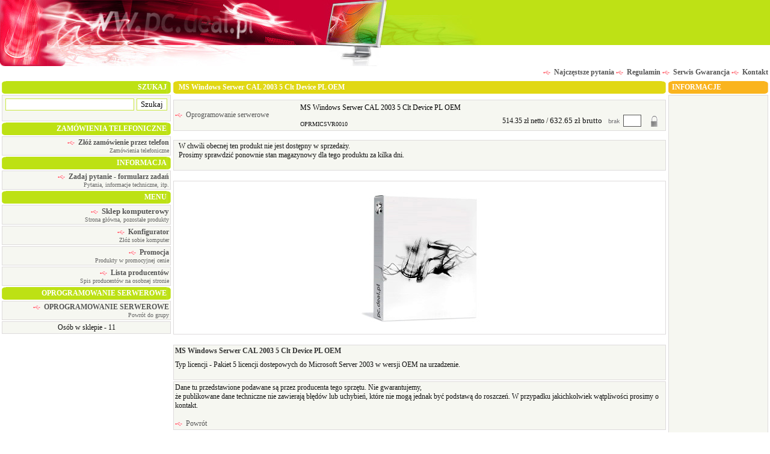

--- FILE ---
content_type: text/html; charset=utf-8
request_url: https://www.google.com/recaptcha/api2/aframe
body_size: 268
content:
<!DOCTYPE HTML><html><head><meta http-equiv="content-type" content="text/html; charset=UTF-8"></head><body><script nonce="mLMUyXoaiZy6vKXAKQqUOg">/** Anti-fraud and anti-abuse applications only. See google.com/recaptcha */ try{var clients={'sodar':'https://pagead2.googlesyndication.com/pagead/sodar?'};window.addEventListener("message",function(a){try{if(a.source===window.parent){var b=JSON.parse(a.data);var c=clients[b['id']];if(c){var d=document.createElement('img');d.src=c+b['params']+'&rc='+(localStorage.getItem("rc::a")?sessionStorage.getItem("rc::b"):"");window.document.body.appendChild(d);sessionStorage.setItem("rc::e",parseInt(sessionStorage.getItem("rc::e")||0)+1);localStorage.setItem("rc::h",'1767199016855');}}}catch(b){}});window.parent.postMessage("_grecaptcha_ready", "*");}catch(b){}</script></body></html>